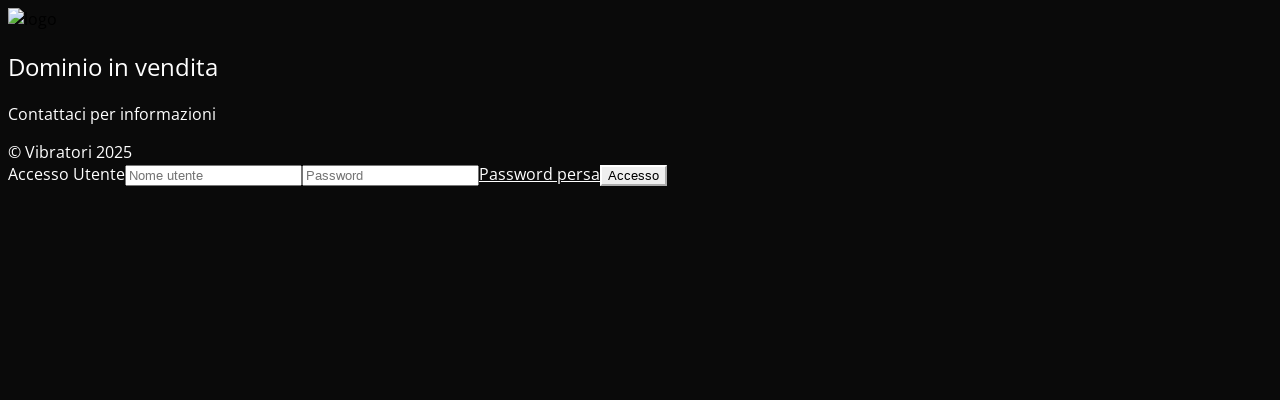

--- FILE ---
content_type: text/html; charset=UTF-8
request_url: https://www.vibratori.it/product-category/farmacia/farmaciacomplementi-alimentari/
body_size: 1936
content:
<!DOCTYPE html>
<html lang="it-IT">
<head>
	<meta charset="UTF-8" />
	<title>Dominio in vendita</title>	<link rel="icon" href="https://www.vibratori.it/wp-content/uploads/2024/03/cropped-vibratori-logodef-32x32.jpg" sizes="32x32" />
<link rel="icon" href="https://www.vibratori.it/wp-content/uploads/2024/03/cropped-vibratori-logodef-192x192.jpg" sizes="192x192" />
<link rel="apple-touch-icon" href="https://www.vibratori.it/wp-content/uploads/2024/03/cropped-vibratori-logodef-180x180.jpg" />
<meta name="msapplication-TileImage" content="https://www.vibratori.it/wp-content/uploads/2024/03/cropped-vibratori-logodef-270x270.jpg" />
	<meta name="viewport" content="width=device-width, maximum-scale=1, initial-scale=1, minimum-scale=1">
	<meta name="description" content=""/>
	<meta http-equiv="X-UA-Compatible" content="" />
	<meta property="og:site_name" content="Vibratori - "/>
	<meta property="og:title" content="Dominio in vendita"/>
	<meta property="og:type" content="Maintenance"/>
	<meta property="og:url" content="https://www.vibratori.it"/>
	<meta property="og:description" content="Contattaci per informazioni"/>
				<meta property="og:image" content="https://www.vibratori.it/wp-content/uploads/2022/05/vibratori-logodef.png" />
			<meta property="og:image:url" content="https://www.vibratori.it/wp-content/uploads/2022/05/vibratori-logodef.png"/>
			<meta property="og:image:secure_url" content="https://www.vibratori.it/wp-content/uploads/2022/05/vibratori-logodef.png"/>
			<meta property="og:image:type" content="png"/>
			<link rel="profile" href="http://gmpg.org/xfn/11" />
	<link rel="pingback" href="https://www.vibratori.it/xmlrpc.php" />
	<link rel='stylesheet' id='mtnc-style-css' href='https://www.vibratori.it/wp-content/plugins/maintenance/load/css/style.css?ver=1756804260' media='all' />
<link rel='stylesheet' id='mtnc-fonts-css' href='https://www.vibratori.it/wp-content/plugins/maintenance/load/css/fonts.css?ver=1756804260' media='all' />
<style type="text/css">body {background-color: #0a0a0a}.preloader {background-color: #0a0a0a} body &gt; .main-container:after { background-color: transparent; } body {font-family: Open Sans; }.site-title, .preloader i, .login-form, .login-form a.lost-pass, .btn-open-login-form, .site-content, .user-content-wrapper, .user-content, footer, .maintenance a{color: #ffffff;} a.close-user-content, #mailchimp-box form input[type="submit"], .login-form input#submit.button  {border-color:#ffffff} input[type="submit"]:hover{background-color:#ffffff} input:-webkit-autofill, input:-webkit-autofill:focus{-webkit-text-fill-color:#ffffff} body &gt; .login-form-container{background-color:#111111}.btn-open-login-form{background-color:#111111}input:-webkit-autofill, input:-webkit-autofill:focus{-webkit-box-shadow:0 0 0 50px #111111 inset}input[type='submit']:hover{color:#111111} #custom-subscribe #submit-subscribe:before{background-color:#111111} </style>    
    <!--[if IE]><script type="text/javascript" src="https://www.vibratori.it/wp-content/plugins/maintenance/load/js/jquery.backstretch.min.js"></script><![endif]--><link rel="stylesheet" href="https://fonts.bunny.net/css?family=Open%20Sans:300,300italic,regular,italic,600,600italic,700,700italic,800,800italic:300"></head>

<body class="maintenance ">

<div class="main-container">
	<div class="preloader"><i class="fi-widget" aria-hidden="true"></i></div>	<div id="wrapper">
		<div class="center logotype">
			<header>
				        <div class="logo-box" rel="home">
            <img src="https://www.vibratori.it/wp-content/uploads/2022/05/vibratori-logodef.png" srcset="https://www.vibratori.it/wp-content/uploads/2022/05/vibratori-logodef.png 2x" width="220"  alt="logo">
        </div>
    			</header>
		</div>
		<div id="content" class="site-content">
			<div class="center">
                <h2 class="heading font-center" style="font-weight:300;font-style:normal">Dominio in vendita</h2><div class="description" style="font-weight:300;font-style:normal"><p>Contattaci per informazioni</p>
</div>			</div>
		</div>
	</div> <!-- end wrapper -->
	<footer>
		<div class="center">
			<div style="font-weight:300;font-style:normal">© Vibratori 2025</div>		</div>
	</footer>
			</div>

	<div class="login-form-container">
		<input type="hidden" id="mtnc_login_check" name="mtnc_login_check" value="e062f7d35a" /><input type="hidden" name="_wp_http_referer" value="/product-category/farmacia/farmaciacomplementi-alimentari/" /><form id="login-form" class="login-form" method="post"><label>Accesso Utente</label><span class="login-error"></span><span class="licon user-icon"><input type="text" name="log" id="log" value="" size="20" class="input username" placeholder="Nome utente" /></span><span class="picon pass-icon"><input type="password" name="pwd" id="login_password" value="" size="20" class="input password" placeholder="Password" /></span><a class="lost-pass" href="https://www.vibratori.it/wp-login.php?action=lostpassword">Password persa</a><input type="submit" class="button" name="submit" id="submit" value="Accesso" /><input type="hidden" name="is_custom_login" value="1" /><input type="hidden" id="mtnc_login_check" name="mtnc_login_check" value="e062f7d35a" /><input type="hidden" name="_wp_http_referer" value="/product-category/farmacia/farmaciacomplementi-alimentari/" /></form>		    <div id="btn-open-login-form" class="btn-open-login-form">
        <i class="fi-lock"></i>

    </div>
    <div id="btn-sound" class="btn-open-login-form sound">
        <i id="value_botton" class="fa fa-volume-off" aria-hidden="true"></i>
    </div>
    	</div>
<!--[if !IE]><!--><script src="https://www.vibratori.it/wp-includes/js/jquery/jquery.min.js?ver=3.7.1" id="jquery-core-js"></script>
<script src="https://www.vibratori.it/wp-includes/js/jquery/jquery-migrate.min.js?ver=3.4.1" id="jquery-migrate-js"></script>
<!--<![endif]--><script id="_frontend-js-extra">
var mtnc_front_options = {"body_bg":"","gallery_array":[],"blur_intensity":"0","font_link":["Open Sans:300,300italic,regular,italic,600,600italic,700,700italic,800,800italic:300"]};
//# sourceURL=_frontend-js-extra
</script>
<script src="https://www.vibratori.it/wp-content/plugins/maintenance/load/js/jquery.frontend.js?ver=1756804260" id="_frontend-js"></script>

</body>
</html>

<!--
Performance optimized by W3 Total Cache. Learn more: https://www.boldgrid.com/w3-total-cache/


Served from: www.vibratori.it @ 2026-01-24 15:54:32 by W3 Total Cache
-->